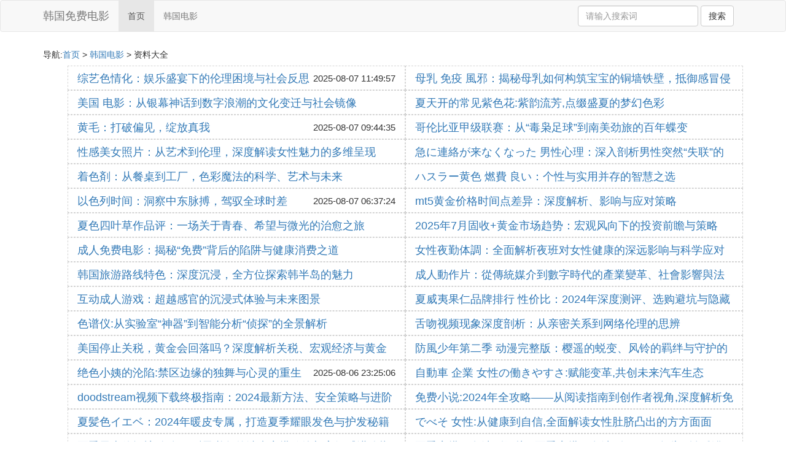

--- FILE ---
content_type: text/html;charset=utf-8
request_url: https://wuhai.flauntent.com/movies_nice_1
body_size: 6526
content:
<!DOCTYPE html>
<html>
	<head>
		<meta charset="utf-8" />
		<meta name="viewport" content="width=device-width,initial-scale=1,minimum-scale=1,maximum-scale=1,user-scalable=no" />
		<title>免费观看无人区完整版_十部顶级韩剧电影院_韩剧免费观看网站大全_适合年轻人看的青春片_韩国免费电影</title>
		<meta name="description" content="韩国电影栏目为您提供了与免费观看无人区完整版,十部顶级韩剧电影院,韩剧免费观看网站大全,适合年轻人看的青春片有关的电影推荐内容，想了解更多与韩国电影的资讯欢迎您前往韩国免费电影进行浏览阅读"/>
		<meta http-equiv="Cache-Control" content="no-siteapp"/>
		<meta http-equiv="Cache-Control" content="no-transform"/>
		<link href="//www.flauntent.com/movies_nice_1" rel="alternate" hreflang="zh-Hans">
		<link href="//www.flauntent.com/big5/movies_nice_1" rel="alternate" hreflang="zh-Hant">
		<link rel="stylesheet" type="text/css" href="//www.flauntent.com/templates/css/bootstrap.min.css"/>
		<link rel="stylesheet" type="text/css" href="//www.flauntent.com/templates/css/style.css"/>
	</head>
	<body>
		
		<nav class="navbar navbar-default" role="navigation">
		<div class="container">
			<div class="navbar-header">
				<button type="button" class="navbar-toggle" data-toggle="collapse" data-target="#open-collapse">
				<span class="sr-only">切换导航</span>
				<span class="icon-bar"></span>
				<span class="icon-bar"></span>
				<span class="icon-bar"></span>
				</button>
				<a class="navbar-brand" href="//www.flauntent.com/">韩国免费电影</a>
			</div>
			<div class="collapse navbar-collapse" id="open-collapse">
				<ul class="nav navbar-nav">
					<li class="active"><a href="//www.flauntent.com/">首页</a></li>
					
					<li><a href="//www.flauntent.com/movies_nice_1">韩国电影</a></li>
					
				</ul>
				<ul class="nav navbar-nav navbar-right">
					<form class="navbar-form" role="search" action="//www.flauntent.com/search.php" method="post">
						<div class="form-group">
							<input type="text" class="form-control" placeholder="请输入搜索词" name="searchword" id="searchword">
							<button type="submit" class="btn btn-default">搜索</button>
						</div>
				   </form>
				</ul>
			</div>
		</div>
		</nav>
		
		<div class="container">
			<h5>导航:<a href="//www.flauntent.com/">首页</a> > <a href="//www.flauntent.com/movies_nice_1">韩国电影</a> > 资料大全 </h5>
			<div class="article_list">
				<ul style="list-style: none;">
					
					<li class="col-md-6 col-xs-6"><a href="//www.flauntent.com/nice_12740" title="综艺色情化：娱乐盛宴下的伦理困境与社会反思资料详情">综艺色情化：娱乐盛宴下的伦理困境与社会反思</a><span>2025-08-07 11:49:57</span></li>
					
					<li class="col-md-6 col-xs-6"><a href="//www.flauntent.com/nice_12739" title="母乳 免疫 風邪：揭秘母乳如何构筑宝宝的铜墙铁壁，抵御感冒侵袭资料详情">母乳 免疫 風邪：揭秘母乳如何构筑宝宝的铜墙铁壁，抵御感冒侵袭</a><span>2025-08-07 11:40:04</span></li>
					
					<li class="col-md-6 col-xs-6"><a href="//www.flauntent.com/nice_12738" title="美国 电影：从银幕神话到数字浪潮的文化变迁与社会镜像资料详情">美国 电影：从银幕神话到数字浪潮的文化变迁与社会镜像</a><span>2025-08-07 11:39:00</span></li>
					
					<li class="col-md-6 col-xs-6"><a href="//www.flauntent.com/nice_12737" title="夏天开的常见紫色花:紫韵流芳,点缀盛夏的梦幻色彩资料详情">夏天开的常见紫色花:紫韵流芳,点缀盛夏的梦幻色彩</a><span>2025-08-07 10:14:58</span></li>
					
					<li class="col-md-6 col-xs-6"><a href="//www.flauntent.com/nice_12736" title="黄毛：打破偏见，绽放真我资料详情">黄毛：打破偏见，绽放真我</a><span>2025-08-07 09:44:35</span></li>
					
					<li class="col-md-6 col-xs-6"><a href="//www.flauntent.com/nice_12735" title="哥伦比亚甲级联赛：从“毒枭足球”到南美劲旅的百年蝶变资料详情">哥伦比亚甲级联赛：从“毒枭足球”到南美劲旅的百年蝶变</a><span>2025-08-07 09:22:34</span></li>
					
					<li class="col-md-6 col-xs-6"><a href="//www.flauntent.com/nice_12734" title="性感美女照片：从艺术到伦理，深度解读女性魅力的多维呈现资料详情">性感美女照片：从艺术到伦理，深度解读女性魅力的多维呈现</a><span>2025-08-07 09:09:40</span></li>
					
					<li class="col-md-6 col-xs-6"><a href="//www.flauntent.com/nice_12733" title="急に連絡が来なくなった 男性心理：深入剖析男性突然“失联”的真实原因与智慧应对资料详情">急に連絡が来なくなった 男性心理：深入剖析男性突然“失联”的真实原因与智慧应对</a><span>2025-08-07 08:57:47</span></li>
					
					<li class="col-md-6 col-xs-6"><a href="//www.flauntent.com/nice_12732" title="着色剤：从餐桌到工厂，色彩魔法的科学、艺术与未来资料详情">着色剤：从餐桌到工厂，色彩魔法的科学、艺术与未来</a><span>2025-08-07 07:21:25</span></li>
					
					<li class="col-md-6 col-xs-6"><a href="//www.flauntent.com/nice_12731" title="ハスラー黄色 燃費 良い：个性与实用并存的智慧之选资料详情">ハスラー黄色 燃費 良い：个性与实用并存的智慧之选</a><span>2025-08-07 07:03:12</span></li>
					
					<li class="col-md-6 col-xs-6"><a href="//www.flauntent.com/nice_12730" title="以色列时间：洞察中东脉搏，驾驭全球时差资料详情">以色列时间：洞察中东脉搏，驾驭全球时差</a><span>2025-08-07 06:37:24</span></li>
					
					<li class="col-md-6 col-xs-6"><a href="//www.flauntent.com/nice_12729" title="mt5黄金价格时间点差异：深度解析、影响与应对策略资料详情">mt5黄金价格时间点差异：深度解析、影响与应对策略</a><span>2025-08-07 05:41:24</span></li>
					
					<li class="col-md-6 col-xs-6"><a href="//www.flauntent.com/nice_12728" title="夏色四叶草作品评：一场关于青春、希望与微光的治愈之旅资料详情">夏色四叶草作品评：一场关于青春、希望与微光的治愈之旅</a><span>2025-08-07 05:19:57</span></li>
					
					<li class="col-md-6 col-xs-6"><a href="//www.flauntent.com/nice_12727" title="2025年7月固收+黄金市场趋势：宏观风向下的投资前瞻与策略资料详情">2025年7月固收+黄金市场趋势：宏观风向下的投资前瞻与策略</a><span>2025-08-07 05:04:45</span></li>
					
					<li class="col-md-6 col-xs-6"><a href="//www.flauntent.com/nice_12726" title="成人免费电影：揭秘“免费”背后的陷阱与健康消费之道资料详情">成人免费电影：揭秘“免费”背后的陷阱与健康消费之道</a><span>2025-08-07 04:36:15</span></li>
					
					<li class="col-md-6 col-xs-6"><a href="//www.flauntent.com/nice_12725" title="女性夜勤体調：全面解析夜班对女性健康的深远影响与科学应对策略资料详情">女性夜勤体調：全面解析夜班对女性健康的深远影响与科学应对策略</a><span>2025-08-07 04:26:57</span></li>
					
					<li class="col-md-6 col-xs-6"><a href="//www.flauntent.com/nice_12724" title="韩国旅游路线特色：深度沉浸，全方位探索韩半岛的魅力资料详情">韩国旅游路线特色：深度沉浸，全方位探索韩半岛的魅力</a><span>2025-08-07 04:01:18</span></li>
					
					<li class="col-md-6 col-xs-6"><a href="//www.flauntent.com/nice_12723" title="成人動作片：從傳統媒介到數字時代的產業變革、社會影響與法律倫理困境资料详情">成人動作片：從傳統媒介到數字時代的產業變革、社會影響與法律倫理困境</a><span>2025-08-07 03:20:25</span></li>
					
					<li class="col-md-6 col-xs-6"><a href="//www.flauntent.com/nice_12722" title="互动成人游戏：超越感官的沉浸式体验与未来图景资料详情">互动成人游戏：超越感官的沉浸式体验与未来图景</a><span>2025-08-07 02:30:52</span></li>
					
					<li class="col-md-6 col-xs-6"><a href="//www.flauntent.com/nice_12721" title="夏威夷果仁品牌排行 性价比：2024年深度测评、选购避坑与隐藏款揭秘资料详情">夏威夷果仁品牌排行 性价比：2024年深度测评、选购避坑与隐藏款揭秘</a><span>2025-08-07 02:12:46</span></li>
					
					<li class="col-md-6 col-xs-6"><a href="//www.flauntent.com/nice_12720" title="色谱仪:从实验室“神器”到智能分析“侦探”的全景解析资料详情">色谱仪:从实验室“神器”到智能分析“侦探”的全景解析</a><span>2025-08-07 01:37:58</span></li>
					
					<li class="col-md-6 col-xs-6"><a href="//www.flauntent.com/nice_12719" title="舌吻视频现象深度剖析：从亲密关系到网络伦理的思辨资料详情">舌吻视频现象深度剖析：从亲密关系到网络伦理的思辨</a><span>2025-08-07 01:14:18</span></li>
					
					<li class="col-md-6 col-xs-6"><a href="//www.flauntent.com/nice_12718" title="美国停止关税，黄金会回落吗？深度解析关税、宏观经济与黄金价格的复杂联动资料详情">美国停止关税，黄金会回落吗？深度解析关税、宏观经济与黄金价格的复杂联动</a><span>2025-08-07 00:55:33</span></li>
					
					<li class="col-md-6 col-xs-6"><a href="//www.flauntent.com/nice_12717" title="防風少年第二季 动漫完整版：樱遥的蜕变、风铃的羁绊与守护的真谛资料详情">防風少年第二季 动漫完整版：樱遥的蜕变、风铃的羁绊与守护的真谛</a><span>2025-08-06 23:35:40</span></li>
					
					<li class="col-md-6 col-xs-6"><a href="//www.flauntent.com/nice_12716" title="绝色小姨的沦陷:禁区边缘的独舞与心灵的重生资料详情">绝色小姨的沦陷:禁区边缘的独舞与心灵的重生</a><span>2025-08-06 23:25:06</span></li>
					
					<li class="col-md-6 col-xs-6"><a href="//www.flauntent.com/nice_12715" title="自動車 企業 女性の働きやすさ:赋能变革,共创未来汽车生态资料详情">自動車 企業 女性の働きやすさ:赋能变革,共创未来汽车生态</a><span>2025-08-06 23:06:16</span></li>
					
					<li class="col-md-6 col-xs-6"><a href="//www.flauntent.com/nice_12714" title="doodstream视频下载终极指南：2024最新方法、安全策略与进阶技巧全解析资料详情">doodstream视频下载终极指南：2024最新方法、安全策略与进阶技巧全解析</a><span>2025-08-06 23:05:05</span></li>
					
					<li class="col-md-6 col-xs-6"><a href="//www.flauntent.com/nice_12713" title="免费小说:2024年全攻略——从阅读指南到创作者视角,深度解析免费阅读生态资料详情">免费小说:2024年全攻略——从阅读指南到创作者视角,深度解析免费阅读生态</a><span>2025-08-06 22:19:33</span></li>
					
					<li class="col-md-6 col-xs-6"><a href="//www.flauntent.com/nice_12712" title="夏髪色イエベ：2024年暖皮专属，打造夏季耀眼发色与护发秘籍资料详情">夏髪色イエベ：2024年暖皮专属，打造夏季耀眼发色与护发秘籍</a><span>2025-08-06 22:15:28</span></li>
					
					<li class="col-md-6 col-xs-6"><a href="//www.flauntent.com/nice_12711" title="でべそ 女性:从健康到自信,全面解读女性肚脐凸出的方方面面资料详情">でべそ 女性:从健康到自信,全面解读女性肚脐凸出的方方面面</a><span>2025-08-06 21:35:24</span></li>
					
					<li class="col-md-6 col-xs-6"><a href="//www.flauntent.com/nice_12710" title="夏季男士休闲裤 白色：型男必备的清爽穿搭秘籍与高级感进阶指南资料详情">夏季男士休闲裤 白色：型男必备的清爽穿搭秘籍与高级感进阶指南</a><span>2025-08-06 21:25:55</span></li>
					
					<li class="col-md-6 col-xs-6"><a href="//www.flauntent.com/nice_12709" title="夏季穿搭三色法则图片 | 夏季穿搭三色法则：2024年告别色彩焦虑，轻松打造高级感穿搭（附详细图鉴）资料详情">夏季穿搭三色法则图片 | 夏季穿搭三色法则：2024年告别色彩焦虑，轻松打造高级感穿搭（附详细图鉴）</a><span>2025-08-06 21:19:10</span></li>
					
					<li class="col-md-6 col-xs-6"><a href="//www.flauntent.com/nice_12708" title="aカップ 美乳：解锁自信魅力，探索属于你的独特之美资料详情">aカップ 美乳：解锁自信魅力，探索属于你的独特之美</a><span>2025-08-06 20:34:25</span></li>
					
					<li class="col-md-6 col-xs-6"><a href="//www.flauntent.com/nice_12707" title="吴柳芳视频：连接心灵与世界的独特影像力量资料详情">吴柳芳视频：连接心灵与世界的独特影像力量</a><span>2025-08-04 09:11:48</span></li>
					
					<li class="col-md-6 col-xs-6"><a href="//www.flauntent.com/nice_12706" title="电影推荐2024：你的年度观影指南，告别选择困难症资料详情">电影推荐2024：你的年度观影指南，告别选择困难症</a><span>2025-08-04 07:41:37</span></li>
					
					<li class="col-md-6 col-xs-6"><a href="//www.flauntent.com/nice_12705" title="韩国旅游 玩遍主要景点和体验特色文化所需时间：定制你的完美行程资料详情">韩国旅游 玩遍主要景点和体验特色文化所需时间：定制你的完美行程</a><span>2025-08-04 07:14:46</span></li>
					
					<li class="col-md-6 col-xs-6"><a href="//www.flauntent.com/nice_12704" title="[エロ漫画 ナミ]：航海士的另一面——同人创作中的角色解读与文化现象资料详情">[エロ漫画 ナミ]：航海士的另一面——同人创作中的角色解读与文化现象</a><span>2025-08-04 06:38:26</span></li>
					
					<li class="col-md-6 col-xs-6"><a href="//www.flauntent.com/nice_12703" title="爱薇粉色包装脱脂牛奶 评测：不仅仅是“粉”好看！口感、营养、适用全解析资料详情">爱薇粉色包装脱脂牛奶 评测：不仅仅是“粉”好看！口感、营养、适用全解析</a><span>2025-08-04 06:24:31</span></li>
					
					<li class="col-md-6 col-xs-6"><a href="//www.flauntent.com/nice_12702" title="十二指肠穿透性溃疡 症状：深度解析其“警报”信号、演变与器官受累的预示资料详情">十二指肠穿透性溃疡 症状：深度解析其“警报”信号、演变与器官受累的预示</a><span>2025-08-04 05:38:59</span></li>
					
					<li class="col-md-6 col-xs-6"><a href="//www.flauntent.com/nice_12701" title="小说 黄色：从文学魅影到网络迷思的边界、影响与监管资料详情">小说 黄色：从文学魅影到网络迷思的边界、影响与监管</a><span>2025-08-04 05:19:07</span></li>
					
					<li class="col-md-6 col-xs-6"><a href="//www.flauntent.com/nice_12700" title="韩国伦理电影：挑战传统观念，深掘人性边界的艺术殿堂资料详情">韩国伦理电影：挑战传统观念，深掘人性边界的艺术殿堂</a><span>2025-08-04 05:17:47</span></li>
					
					<li class="col-md-6 col-xs-6"><a href="//www.flauntent.com/nice_12699" title="夏季新款性感辣妹风套装：2024夏日时尚指南，穿出自信与回头率资料详情">夏季新款性感辣妹风套装：2024夏日时尚指南，穿出自信与回头率</a><span>2025-08-04 05:02:02</span></li>
					
					<li class="col-md-6 col-xs-6"><a href="//www.flauntent.com/nice_12698" title="mt6762处理器性能 | MT6762处理器性能深度解析：它能满足你的日常需求吗？资料详情">mt6762处理器性能 | MT6762处理器性能深度解析：它能满足你的日常需求吗？</a><span>2025-08-04 04:53:18</span></li>
					
					<li class="col-md-6 col-xs-6"><a href="//www.flauntent.com/nice_12697" title="永坤黄金：传承东方匠心，铸就璀璨金品艺术与智慧投资资料详情">永坤黄金：传承东方匠心，铸就璀璨金品艺术与智慧投资</a><span>2025-08-04 04:52:19</span></li>
					
					<li class="col-md-6 col-xs-6"><a href="//www.flauntent.com/nice_12696" title="夏色まつり コスプレ：从元气偶像到百变祭妹，全方位还原与深度解析资料详情">夏色まつり コスプレ：从元气偶像到百变祭妹，全方位还原与深度解析</a><span>2025-08-04 04:18:07</span></li>
					
					<li class="col-md-6 col-xs-6"><a href="//www.flauntent.com/nice_12695" title="夏季身体乳的特点:告别黏腻,轻盈水润,打造夏日清透美肌的秘密武器资料详情">夏季身体乳的特点:告别黏腻,轻盈水润,打造夏日清透美肌的秘密武器</a><span>2025-08-04 04:13:03</span></li>
					
					<li class="col-md-6 col-xs-6"><a href="//www.flauntent.com/nice_12694" title="夏天绿色的植物有哪些：探寻盛夏生命力的绿色奥秘资料详情">夏天绿色的植物有哪些：探寻盛夏生命力的绿色奥秘</a><span>2025-08-04 03:44:36</span></li>
					
					<li class="col-md-6 col-xs-6"><a href="//www.flauntent.com/nice_12693" title="jimmy choo 男性 | Jimmy Choo 男性奢华风尚：从足尖到气场，定义现代绅士品味资料详情">jimmy choo 男性 | Jimmy Choo 男性奢华风尚：从足尖到气场，定义现代绅士品味</a><span>2025-08-04 03:14:43</span></li>
					
					<li class="col-md-6 col-xs-6"><a href="//www.flauntent.com/nice_12692" title="核黄素：你身体的“能量转换器”——全面解析维生素B2的奥秘与重要性资料详情">核黄素：你身体的“能量转换器”——全面解析维生素B2的奥秘与重要性</a><span>2025-08-04 03:05:33</span></li>
					
					<li class="col-md-6 col-xs-6"><a href="//www.flauntent.com/nice_12691" title="2025年祛痘缩小毛孔水乳推荐：解锁未来净透无瑕肌的秘密资料详情">2025年祛痘缩小毛孔水乳推荐：解锁未来净透无瑕肌的秘密</a><span>2025-08-04 03:03:19</span></li>
					
					<li class="col-md-6 col-xs-6"><a href="//www.flauntent.com/nice_12690" title="夏末盛开的花 游戏特色：数字花园中的诗意与力量资料详情">夏末盛开的花 游戏特色：数字花园中的诗意与力量</a><span>2025-08-04 02:38:30</span></li>
					
					<li class="col-md-6 col-xs-6"><a href="//www.flauntent.com/nice_12689" title="ミラブルプラス 耐久性：深度解析，从用户实测到专业维护，打造“长寿”花洒秘诀资料详情">ミラブルプラス 耐久性：深度解析，从用户实测到专业维护，打造“长寿”花洒秘诀</a><span>2025-08-04 02:26:32</span></li>
					
					<li class="col-md-6 col-xs-6"><a href="//www.flauntent.com/nice_12688" title="电影台词搜索:从智能工具到文化洞察的多元应用资料详情">电影台词搜索:从智能工具到文化洞察的多元应用</a><span>2025-08-04 02:13:08</span></li>
					
					<li class="col-md-6 col-xs-6"><a href="//www.flauntent.com/nice_12687" title="2025年值得一看的电影：从科幻史诗到艺术独立，一场不容错过的全球影坛盛宴资料详情">2025年值得一看的电影：从科幻史诗到艺术独立，一场不容错过的全球影坛盛宴</a><span>2025-08-04 02:08:42</span></li>
					
					<li class="col-md-6 col-xs-6"><a href="//www.flauntent.com/nice_12686" title="暖心杀手 漫画免费看：深度解析反差萌背后的温情与正版追更指南资料详情">暖心杀手 漫画免费看：深度解析反差萌背后的温情与正版追更指南</a><span>2025-08-04 02:05:10</span></li>
					
					<li class="col-md-6 col-xs-6"><a href="//www.flauntent.com/nice_12685" title="韩国男团enhypen成员李羲承个人资料简介 | 韩国男团ENHYPEN成员李羲承个人资料简介：全能ACE的蜕变与荣耀之路资料详情">韩国男团enhypen成员李羲承个人资料简介 | 韩国男团ENHYPEN成员李羲承个人资料简介：全能ACE的蜕变与荣耀之路</a><span>2025-08-04 01:39:58</span></li>
					
					<li class="col-md-6 col-xs-6"><a href="//www.flauntent.com/nice_12684" title="領帶顏色意義:解碼你的形象密碼,從職場到社交的色彩智慧资料详情">領帶顏色意義:解碼你的形象密碼,從職場到社交的色彩智慧</a><span>2025-08-04 01:31:15</span></li>
					
					<li class="col-md-6 col-xs-6"><a href="//www.flauntent.com/nice_12683" title="perplexity ai 特色 | Perplexity AI 特色深度解析：革新信息获取方式的智能引擎资料详情">perplexity ai 特色 | Perplexity AI 特色深度解析：革新信息获取方式的智能引擎</a><span>2025-08-04 01:30:16</span></li>
					
					<li class="col-md-6 col-xs-6"><a href="//www.flauntent.com/nice_12682" title="有聲色情 | 有声色情：耳畔低语，心底波澜——探索成人听觉娱乐的无限魅力与未来资料详情">有聲色情 | 有声色情：耳畔低语，心底波澜——探索成人听觉娱乐的无限魅力与未来</a><span>2025-08-04 01:23:53</span></li>
					
					<li class="col-md-6 col-xs-6"><a href="//www.flauntent.com/nice_12681" title="apple watch 必要性 | Apple Watch 必要性：从科技玩物到生活“刚需”的演变与深度解析资料详情">apple watch 必要性 | Apple Watch 必要性：从科技玩物到生活“刚需”的演变与深度解析</a><span>2025-08-04 01:11:50</span></li>
					
				</ul>
			</div>
			<div class="clearfix"></div>
			<div class="pagenav">
				<ul class="pagination">
					<li><a href="//www.flauntent.com/movies_nice_1">&laquo;</a></li>
                            <li><a href="//www.flauntent.com/movies_nice_1">1</a></li>
                            <li><a href="//www.flauntent.com/movies_nice_2">2</a></li>
                            <li><a href="//www.flauntent.com/movies_nice_3">3</a></li>
                            <li><a href="//www.flauntent.com/movies_nice_4">4</a></li>
                            <li><a href="//www.flauntent.com/movies_nice_5">5</a></li>
                            <li><a href="//www.flauntent.com/movies_nice_212">&raquo;</a></li>
				</ul>
			</div>
			
			<div class="hot-articles">
				<div class="info-text">热点内容</div>
				
				<div class="single-item col-md-6 col-sm-12 col-xs-12">
					<span class="archive-title"><a href="//www.flauntent.com/nice_12740">综艺色情化：娱乐盛宴下的伦理困境与社会反思</a></span>
					<span class="archive-uptime hidden-sm hidden-xs">发布：2025-08-07 11:49:57</span>
					<span class="archive-view">浏览：407</span>
				</div>
				
				<div class="single-item col-md-6 col-sm-12 col-xs-12">
					<span class="archive-title"><a href="//www.flauntent.com/nice_12739">母乳 免疫 風邪：揭秘母乳如何构筑宝宝的铜墙铁壁，抵御感冒侵袭</a></span>
					<span class="archive-uptime hidden-sm hidden-xs">发布：2025-08-07 11:40:04</span>
					<span class="archive-view">浏览：503</span>
				</div>
				
				<div class="single-item col-md-6 col-sm-12 col-xs-12">
					<span class="archive-title"><a href="//www.flauntent.com/nice_12738">美国 电影：从银幕神话到数字浪潮的文化变迁与社会镜像</a></span>
					<span class="archive-uptime hidden-sm hidden-xs">发布：2025-08-07 11:39:00</span>
					<span class="archive-view">浏览：291</span>
				</div>
				
				<div class="single-item col-md-6 col-sm-12 col-xs-12">
					<span class="archive-title"><a href="//www.flauntent.com/nice_12737">夏天开的常见紫色花:紫韵流芳,点缀盛夏的梦幻色彩</a></span>
					<span class="archive-uptime hidden-sm hidden-xs">发布：2025-08-07 10:14:58</span>
					<span class="archive-view">浏览：240</span>
				</div>
				
				<div class="single-item col-md-6 col-sm-12 col-xs-12">
					<span class="archive-title"><a href="//www.flauntent.com/nice_12736">黄毛：打破偏见，绽放真我</a></span>
					<span class="archive-uptime hidden-sm hidden-xs">发布：2025-08-07 09:44:35</span>
					<span class="archive-view">浏览：875</span>
				</div>
				
				<div class="single-item col-md-6 col-sm-12 col-xs-12">
					<span class="archive-title"><a href="//www.flauntent.com/nice_12735">哥伦比亚甲级联赛：从“毒枭足球”到南美劲旅的百年蝶变</a></span>
					<span class="archive-uptime hidden-sm hidden-xs">发布：2025-08-07 09:22:34</span>
					<span class="archive-view">浏览：959</span>
				</div>
				
				<div class="single-item col-md-6 col-sm-12 col-xs-12">
					<span class="archive-title"><a href="//www.flauntent.com/nice_12734">性感美女照片：从艺术到伦理，深度解读女性魅力的多维呈现</a></span>
					<span class="archive-uptime hidden-sm hidden-xs">发布：2025-08-07 09:09:40</span>
					<span class="archive-view">浏览：751</span>
				</div>
				
				<div class="single-item col-md-6 col-sm-12 col-xs-12">
					<span class="archive-title"><a href="//www.flauntent.com/nice_12733">急に連絡が来なくなった 男性心理：深入剖析男性突然“失联”的真实原因与智慧应对</a></span>
					<span class="archive-uptime hidden-sm hidden-xs">发布：2025-08-07 08:57:47</span>
					<span class="archive-view">浏览：808</span>
				</div>
				
				<div class="single-item col-md-6 col-sm-12 col-xs-12">
					<span class="archive-title"><a href="//www.flauntent.com/nice_12732">着色剤：从餐桌到工厂，色彩魔法的科学、艺术与未来</a></span>
					<span class="archive-uptime hidden-sm hidden-xs">发布：2025-08-07 07:21:25</span>
					<span class="archive-view">浏览：301</span>
				</div>
				
				<div class="single-item col-md-6 col-sm-12 col-xs-12">
					<span class="archive-title"><a href="//www.flauntent.com/nice_12731">ハスラー黄色 燃費 良い：个性与实用并存的智慧之选</a></span>
					<span class="archive-uptime hidden-sm hidden-xs">发布：2025-08-07 07:03:12</span>
					<span class="archive-view">浏览：327</span>
				</div>
				
				<div class="single-item col-md-6 col-sm-12 col-xs-12">
					<span class="archive-title"><a href="//www.flauntent.com/nice_12730">以色列时间：洞察中东脉搏，驾驭全球时差</a></span>
					<span class="archive-uptime hidden-sm hidden-xs">发布：2025-08-07 06:37:24</span>
					<span class="archive-view">浏览：782</span>
				</div>
				
				<div class="single-item col-md-6 col-sm-12 col-xs-12">
					<span class="archive-title"><a href="//www.flauntent.com/nice_12729">mt5黄金价格时间点差异：深度解析、影响与应对策略</a></span>
					<span class="archive-uptime hidden-sm hidden-xs">发布：2025-08-07 05:41:24</span>
					<span class="archive-view">浏览：828</span>
				</div>
				
				<div class="single-item col-md-6 col-sm-12 col-xs-12">
					<span class="archive-title"><a href="//www.flauntent.com/nice_12728">夏色四叶草作品评：一场关于青春、希望与微光的治愈之旅</a></span>
					<span class="archive-uptime hidden-sm hidden-xs">发布：2025-08-07 05:19:57</span>
					<span class="archive-view">浏览：315</span>
				</div>
				
				<div class="single-item col-md-6 col-sm-12 col-xs-12">
					<span class="archive-title"><a href="//www.flauntent.com/nice_12727">2025年7月固收+黄金市场趋势：宏观风向下的投资前瞻与策略</a></span>
					<span class="archive-uptime hidden-sm hidden-xs">发布：2025-08-07 05:04:45</span>
					<span class="archive-view">浏览：425</span>
				</div>
				
				<div class="single-item col-md-6 col-sm-12 col-xs-12">
					<span class="archive-title"><a href="//www.flauntent.com/nice_12726">成人免费电影：揭秘“免费”背后的陷阱与健康消费之道</a></span>
					<span class="archive-uptime hidden-sm hidden-xs">发布：2025-08-07 04:36:15</span>
					<span class="archive-view">浏览：665</span>
				</div>
				
				<div class="single-item col-md-6 col-sm-12 col-xs-12">
					<span class="archive-title"><a href="//www.flauntent.com/nice_12725">女性夜勤体調：全面解析夜班对女性健康的深远影响与科学应对策略</a></span>
					<span class="archive-uptime hidden-sm hidden-xs">发布：2025-08-07 04:26:57</span>
					<span class="archive-view">浏览：697</span>
				</div>
				
				<div class="single-item col-md-6 col-sm-12 col-xs-12">
					<span class="archive-title"><a href="//www.flauntent.com/nice_12724">韩国旅游路线特色：深度沉浸，全方位探索韩半岛的魅力</a></span>
					<span class="archive-uptime hidden-sm hidden-xs">发布：2025-08-07 04:01:18</span>
					<span class="archive-view">浏览：49</span>
				</div>
				
				<div class="single-item col-md-6 col-sm-12 col-xs-12">
					<span class="archive-title"><a href="//www.flauntent.com/nice_12723">成人動作片：從傳統媒介到數字時代的產業變革、社會影響與法律倫理困境</a></span>
					<span class="archive-uptime hidden-sm hidden-xs">发布：2025-08-07 03:20:25</span>
					<span class="archive-view">浏览：79</span>
				</div>
				
				<div class="single-item col-md-6 col-sm-12 col-xs-12">
					<span class="archive-title"><a href="//www.flauntent.com/nice_12722">互动成人游戏：超越感官的沉浸式体验与未来图景</a></span>
					<span class="archive-uptime hidden-sm hidden-xs">发布：2025-08-07 02:30:52</span>
					<span class="archive-view">浏览：182</span>
				</div>
				
				<div class="single-item col-md-6 col-sm-12 col-xs-12">
					<span class="archive-title"><a href="//www.flauntent.com/nice_12721">夏威夷果仁品牌排行 性价比：2024年深度测评、选购避坑与隐藏款揭秘</a></span>
					<span class="archive-uptime hidden-sm hidden-xs">发布：2025-08-07 02:12:46</span>
					<span class="archive-view">浏览：641</span>
				</div>
				
			</div>

		</div>
		
		<footer class="footer">
			© Arrange www.flauntent.com 2015-2023 
			温馨提示:资料来源于网络仅供参考
		</footer>
        
		<script src="//www.flauntent.com/templates/js/jquery-3.4.1.min.js"></script>
		<script src="//www.flauntent.com/templates/js/bootstrap.min.js"></script>
		<script src="//www.flauntent.com/templates/js/jquery.lazyload.min.js"></script>
		<script>
		    $(function(){
		        $("img.lazy").lazyload();
		    })
		</script>
	<script defer src="https://static.cloudflareinsights.com/beacon.min.js/vcd15cbe7772f49c399c6a5babf22c1241717689176015" integrity="sha512-ZpsOmlRQV6y907TI0dKBHq9Md29nnaEIPlkf84rnaERnq6zvWvPUqr2ft8M1aS28oN72PdrCzSjY4U6VaAw1EQ==" data-cf-beacon='{"version":"2024.11.0","token":"bebc97de9a7e4888895fb5f1e0f2af1d","r":1,"server_timing":{"name":{"cfCacheStatus":true,"cfEdge":true,"cfExtPri":true,"cfL4":true,"cfOrigin":true,"cfSpeedBrain":true},"location_startswith":null}}' crossorigin="anonymous"></script>
</body>
</html>